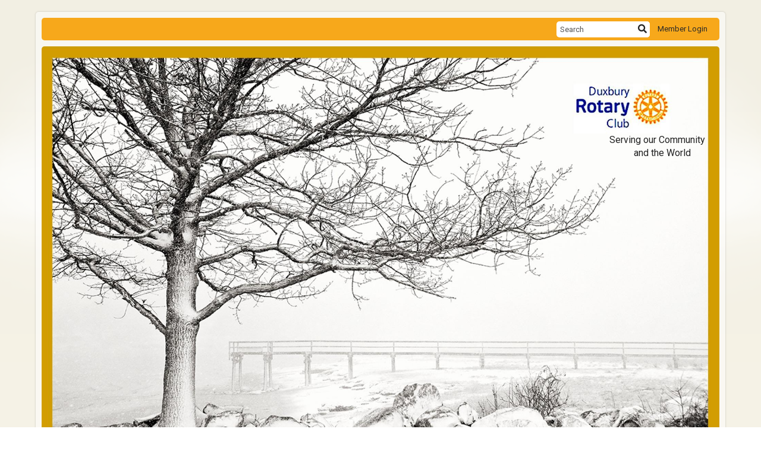

--- FILE ---
content_type: text/html
request_url: https://duxburyrotary.com/PhotoAlbums/2021-scholarship-winners
body_size: 11210
content:

<!DOCTYPE html>
<html xmlns="http://www.w3.org/1999/xhtml" lang="en-ca">
<head>
    <title>
    2021 Scholarship Winners | Rotary Club of Duxbury
</title>
<meta property="og:title" content="2021 Scholarship Winners" />   
<meta property="og:site_name" content="Rotary Club of Duxbury" /> 
<meta property="og:description" />   
<meta property="og:type" content="Article" />  
    <meta property="og:author" content="Maarten Hemsley" />
<meta property="og:url" content="https://duxburyrotary.com/PhotoAlbums/2021-scholarship-winners" />     
<meta property="fb:admins" content="100002096685709" /> 

        <meta property="og:image:secure_url" content="https://clubrunner.blob.core.windows.net/00000005485/PhotoAlbum/PhotoLogo/2021-scholarship-winners/DSC_2744-scholarship.jpg" />
        <meta property="og:image" content="https://clubrunner.blob.core.windows.net/00000005485/PhotoAlbum/PhotoLogo/2021-scholarship-winners/DSC_2744-scholarship.jpg" />
        <meta property="og:image:width" content="1980" />
        <meta property="og:image:height" content="1576" />
<base href="https://duxburyrotary.com/" id="baseHref" />
<link rel="canonical" href="https://duxburyrotary.com/photoalbums/2021-scholarship-winners" >
<meta charset="UTF-8">
<meta name="viewport" content="width=device-width, initial-scale=1">

<link href="https://globalassets.clubrunner.ca" rel="preconnect">
<link href="https://fonts.gstatic.com" rel="preconnect" crossorigin>
<link href="https://connect.facebook.net" rel="preconnect" crossorigin>
<link rel="shortcut icon" href='https://globalassets.clubrunner.ca/css/gen/images/CR/favicon/favicon.ico' />
<link rel="apple-touch-icon" sizes="57x57" href='https://clubrunner.blob.core.windows.net/00000000000/macIcon.png' />
<link rel="apple-touch-icon" sizes="114x114" href='https://clubrunner.blob.core.windows.net/00000000000/macIcon.png' />
<link rel="apple-touch-icon" sizes="72x72" href='https://clubrunner.blob.core.windows.net/00000000000/macIcon.png' />
<link rel="apple-touch-icon" sizes="144x144" href='https://clubrunner.blob.core.windows.net/00000000000/macIcon.png' />
        <script type="text/plain" data-category="functionality" src="https://globalassets.clubrunner.ca/scripts/sharethis/button/custom-version.js?_=639046946764157493"></script>


    <script type="text/javascript" src="https://globalassets.clubrunner.ca/scripts/ajax/libs/jquery/3.5.1/jquery-3.5.1.min.js?_=639046946764157493"></script>
    <script type="text/javascript" src="https://globalassets.clubrunner.ca/scripts/jquery-migrate/jquery-migrate-3.3.2.min.js?_=639046946764157493"></script>
    <script type="text/javascript" src="https://globalassets.clubrunner.ca/scripts/maskedinput/1.4.1/jquery.maskedinput.min.js?_=639046946764157493"></script>
    <script type="text/javascript" src="https://globalassets.clubrunner.ca/scripts/ajax/libs/jqueryui/1.12.1/jquery-ui.min.js?_=639046946764157493"></script>
    <script type="text/javascript" src="https://globalassets.clubrunner.ca/scripts/ajax/jquery.validate/1.13.1/jquery.validate.min.js?_=639046946764157493"></script>
<script type="text/javascript" src="https://globalassets.clubrunner.ca/scripts/ajax/mvc/4.0/jquery.validate.unobtrusive.min.js?_=639046946764157493"></script>
<script type="text/javascript" src="https://globalassets.clubrunner.ca/scripts/ie7json.min.js?_=639046946764157493" defer></script>
<script type="text/javascript" src="https://globalassets.clubrunner.ca/scripts/lazyload/lazyimage.min.js?_=639046946764157493" async></script>
<script type="text/javascript" src="https://globalassets.clubrunner.ca/scripts/ajax/libs/jquery.imagesloaded/4.1.2/imagesloaded.pkgd.min.js?_=639046946764157493"></script>
<link type="text/css" rel="stylesheet" href="https://globalassets.clubrunner.ca/scripts/fontawesome/latest/all.min.css?_=639046946764157493" media="print" onload="this.media='all'" />
<link type="text/css" rel="stylesheet" href="https://globalassets.clubrunner.ca/css/jquery/ui/1.12.1/themes/smoothness/jquery-ui.min.css?_=639046946764157493" media="print" onload="this.media='all'" />
     <link type="text/css" rel="stylesheet" href="https://globalassets.clubrunner.ca/templates/Classic-V4/Clouds/L4-Rotary-GoldAzure.dev.min.css?_=639046946764157493" />
    <link type="text/css" rel="stylesheet" href="https://globalassets.clubrunner.ca/templates/Classic-V4/Clouds/Clouds-media.min.css?_=639046946764157493" media="print" onload="this.media='all'" />
    <script type="text/javascript" src="https://globalassets.clubrunner.ca/scripts/bootstrap/3.4.1/bootstrap.min.js?_=639046946764157493"></script>
<script type="text/javascript" src="https://globalassets.clubrunner.ca/scripts/bootstrap/custom/message.tooltip.progress.min.js?_=639046946764157493" async></script>
    <script type="text/javascript" src="https://globalassets.clubrunner.ca/scripts/forms/forms.v2.min.js?_=639046946764157493" defer></script>
<script type="text/javascript" src="https://globalassets.clubrunner.ca/scripts/navbar/navbar.all.min.js?_=639046946764157493" async></script>
<script type="text/javascript" src="https://globalassets.clubrunner.ca/scripts/back.top.min.js?_=639046946764157493" defer></script>

     <script charset="utf-8" src="https://cdn.iframe.ly/embed.js?key=a28323fa94041abe8f6ae06645b5c3e1"></script>




    <script type="text/plain" data-category="functionality">        
        var appInsights=window.appInsights||function(a){
            function b(a){c[a]=function(){var b=arguments;c.queue.push(function(){c[a].apply(c,b)})}}var c={config:a},d=document,e=window;setTimeout(function(){var b=d.createElement("script");b.src=a.url||"https://az416426.vo.msecnd.net/scripts/a/ai.0.js",d.getElementsByTagName("script")[0].parentNode.appendChild(b)});try{c.cookie=d.cookie}catch(a){}c.queue=[];for(var f=["Event","Exception","Metric","PageView","Trace","Dependency"];f.length;)b("track"+f.pop());if(b("setAuthenticatedUserContext"),b("clearAuthenticatedUserContext"),b("startTrackEvent"),b("stopTrackEvent"),b("startTrackPage"),b("stopTrackPage"),b("flush"),!a.disableExceptionTracking){f="onerror",b("_"+f);var g=e[f];e[f]=function(a,b,d,e,h){var i=g&&g(a,b,d,e,h);return!0!==i&&c["_"+f](a,b,d,e,h),i}}return c
        }({
            instrumentationKey: "a70b77a5-af81-485f-9e2b-986a6d0efdf2"
        });

        window.appInsights=appInsights,appInsights.queue&&0===appInsights.queue.length&&appInsights.trackPageView();
    </script>







    <link rel="stylesheet" href="https://globalassets.clubrunner.ca/scripts/cookieconsent-3.0.1/dist/cookieconsent.css?_=639046946764157493">

<script type="text/javascript" src='https://globalassets.clubrunner.ca/scripts/cookieconsent-3.0.1/dist/cookieconsent.umd.js?_=639046946764157493' async></script>

<script type="text/javascript">
    function clearAllCookies() {
        var cookies = document.cookie.split("; ");
        for (var c = 0; c < cookies.length; c++) {
            var d = window.location.hostname.split(".");
            while (d.length > 0) {
                var cookieBase = encodeURIComponent(cookies[c].split(";")[0].split("=")[0]) + '=; expires=Thu, 01-Jan-1970 00:00:01 GMT; domain=' + d.join('.') + ' ;path=';
                var p = location.pathname.split('/');
                document.cookie = cookieBase + '/';
                while (p.length > 0) {
                    document.cookie = cookieBase + p.join('/');
                    p.pop();
                };
                d.shift();
            }
        }
    }

    function getRootDomain() {
        const hostname = window.location.hostname;

        // Split the hostname into parts
        const parts = hostname.split('.').reverse();

        // If the hostname has at least two parts (e.g., "sub.example.com"),
        // return the top-level domain and the second-level domain
        if (parts.length >= 2) {
            let domain = parts[1] + '.' + parts[0]; // "example.com"

            // Handle cases with country code top-level domains (e.g., "example.co.uk")
            if (parts.length > 2 && parts[0].length === 2 && parts[1].length === 2) {
                domain = parts[2] + '.' + parts[1] + '.' + parts[0]; // "example.co.uk"
            }

            return domain;
        }

        // If the hostname doesn't have multiple parts, return it as is (e.g., "localhost")
        return hostname;
    }




            window.addEventListener("load", function () {
                // Check if the 'cc_cookie' exists
                if (!document.cookie.split(';').some((item) => item.trim().startsWith('cc_cookie'))) {
                    // Clear all cookies if 'cc_cookie' is not found
                    clearAllCookies();
                }


                CookieConsent.run({
                    guiOptions: {
                        consentModal: {
                            layout: 'box wide',
                            position: 'bottom left',
                            flipButtons: true,
                        }
                    },

                    cookie: {
                        name: 'cc_cookie',
                        domain: 'duxburyrotary.com' != '' ? 'duxburyrotary.com' : getRootDomain(),
                        path: '/',
                    },

                    onFirstConsent: onFirstConsent,
                    onConsent: onConsent,
                    onChange: onConsentChange,

                    revision: 0, // increment this number to force showing the consent modal again

                    categories: {
                        necessary: {
                            enabled: true,  // this category is enabled by default
                            readOnly: true  // this category cannot be disabled
                        },
                        functionality: {
                            enabled: false,    //To be in compliance we need to let the pre ticked off for non necessary cookies.
                            readOnly: false,
                            autoClear: {
                                cookies: [
                                    {
                                        name: 'ai_session',   // string: exact cookie name
                                    },
                                    {
                                        name: 'ai_session',   // string: exact cookie name
                                        domain: 'clubrunner.ca'
                                    },
                                    {
                                        name: 'ai_session',   // string: exact cookie name
                                        domain: 'membernova.com'
                                    },
                                    {
                                        name: 'ai_user',   // string: exact cookie name
                                    },
                                    {
                                        name: 'ai_user',   // string: exact cookie name
                                        domain: 'clubrunner.ca'
                                    },
                                    {
                                        name: 'ai_user',   // string: exact cookie name
                                        domain: 'membernova.com'
                                    },                                    
                                    {
                                        name: /^__unam/,   // regex: match all cookies starting with '_unam'                                        
                                    },
                                    {
                                        name: /^__unam/,   // regex: match all cookies starting with '_unam'
                                        domain: 'clubrunner.ca'
                                    },
                                    {
                                        name: /^__unam/,   // regex: match all cookies starting with '_unam'
                                        domain: 'membernova.com'
                                    },
                                ]
                            },
                        },
                        analytics: {
                            enabled: false,    //To be in compliance we need to let the pre ticked off for non necessary cookies.
                            //AutoClear just clear the cookies when user change the preferences, it doesnt control it automatically
                            autoClear: {
                                cookies: [
                                    // clear analytics cookies from top-level domain
                                    {
                                        name: /^_ga/,   // regex: match all cookies starting with '_ga'
                                        domain: 'clubrunner.ca'
                                    },
                                    {
                                        name: '_gid',   // string: exact cookie name
                                        domain: 'clubrunner.ca'
                                    },
                                    {
                                        name: /^_ga/,   // regex: match all cookies starting with '_ga'
                                        domain: 'membernova.com'
                                    },
                                    {
                                        name: '_gid',   // string: exact cookie name
                                        domain: 'membernova.com'
                                    },
                                    // clear analytics cookies from current subdomain
                                    {
                                        name: /^_ga/,   // regex: match all cookies starting with '_ga'                                        
                                    },
                                    {
                                        name: '_gid',   // string: exact cookie name                                        
                                    },
                                ]
                            },                           
                        },
                        advertising: {
                            enabled: false, //To be in compliance we need to let the pre ticked off for non necessary cookies.
                            readOnly: false
                        }
                    },

                    language: {
                        default: 'en',
                        translations: {
                            en: {
                                consentModal: {
                                    title: 'We Use Cookies',
                                    description: "We use cookies to improve your browsing experience, secure our platform, and analyze our traffic. For more information about what cookies we use and how, please review our <a href='http://duxburyrotary.com/cookie-policy'>Cookie Policy</a>. <br> {{revisionMessage}}",
                                    revisionMessage: 'We have updated our cookie policy. Please review the changes before continuing.', //This message will be shown when the revision is increased and the modal is displayed again
                                    acceptAllBtn: 'Accept All',
                                    acceptNecessaryBtn: 'Reject All',
                                    showPreferencesBtn: 'Manage Preferences',
                                    footer: `
                                        <a href='http://duxburyrotary.com/privacy-policy'>Privacy Statement</a>
                                        <a href='http://duxburyrotary.com/cookie-policy'>Cookie Policy</a>
                                    `
                                },
                                preferencesModal: {
                                    title: 'Manage Cookie Preferences',                                    
                                    acceptAllBtn: 'Accept All',
                                    acceptNecessaryBtn: 'Reject All',
                                    savePreferencesBtn: 'Save Preferences',
                                    closeIconLabel: 'Close',
                                    sections: [
                                        {
                                            title: 'Cookie Usage',
                                            description: 'We use cookies to optimize your experience, personalize content, and gather data to improve performance.'
                                        },
                                        {
                                            title: 'Strictly Necessary Cookies',
                                            description: 'These cookies are essential for the proper functioning of the website and cannot be disabled.',                                            
                                            linkedCategory: 'necessary'
                                        },
                                        {
                                            title: 'Functionality Cookies',
                                            description: 'These cookies collect information to enable enhanced functionality and personalization on our website. Without them, some or all services may not function properly. All of the data is anonymized and cannot be used to identify you.',
                                            linkedCategory: 'functionality'
                                        },
                                        {
                                            title: 'Performance &amp; Analytics Cookies',
                                            description: 'These cookies collect information about how you use our website so that we may improve the performance and track engagement. All of the data is anonymized and cannot be used to identify you.',
                                            linkedCategory: 'analytics'
                                        },
                                        {
                                            title: 'Advertisement Cookies',
                                            description: 'These cookies are used to provide visitors with customized advertisements based on the pages you visited previously and to analyze the effectiveness of the ad campaigns.',
                                            linkedCategory: 'advertising'
                                        },
                                        {
                                            title: 'Understanding Your Cookie Preferences',
                                            description: "If you have questions about your options or you need more information, please visit our <a href='http://duxburyrotary.com/cookie-policy'>Cookie Policy</a>."
                                        }
                                    ]
                                }
                            }
                        }
                    }
                });

            });

            function onFirstConsent() {                
                updateGtmGaConsent();
                updateUserConsent();
            }

            function onConsentChange() {                
                updateGtmGaConsent();
                updateUserConsent();
            }

            function onConsent() {
                //Attention this function is triggered every page load, if you want to get the consent when the user accept or revoked the cookies you have to use onConsentChange                
            }

            function updateGtmGaConsent() {               
                //TODO: Implement the logic to update the google tag manager consent

                //This was a test but it's not working 
                // let preferences = {
                //     analytics_storage: "denied",
                //     ad_storage: "denied",
                //     ad_user_data: "denied",
                //     ad_personalization: "denied"
                // };


                // CookieConsent.getUserPreferences().acceptedCategories.forEach(category => {
                //     if (category === 'analytics') {
                //         preferences.analytics_storage = "granted";
                //     }
                //     if (category === 'advertising') {
                //         preferences.ad_storage = "granted";
                //         preferences.ad_user_data = "granted";
                //         preferences.ad_personalization = "granted";
                //     }
                // });

                // if (preferences) {
                //     setTimeout(function () {
                        
                //         window.dataLayer = window.dataLayer || [];

                //         function gtag() {
                //             window.dataLayer.push(arguments);
                //         }

                //         gtag("consent", "update", preferences);

                //         console.log("gtag sent!");

                //         setTimeout(function () {
                //             window.location.reload();
                //         }, 1000);

                //     }, 1000);                 
                // }
            }

            function updateUserConsent(cookieConsent) {
                // Retrieve all the fields
                const cookie = CookieConsent.getCookie();
                const preferences = CookieConsent.getUserPreferences();

                // Prepare the content
                const userConsent = {
                    consentId: cookie.consentId,
                    revision: cookie.revision,
                    acceptType: preferences.acceptType,
                    acceptedCategories: preferences.acceptedCategories,
                    rejectedCategories: preferences.rejectedCategories
                };

                // Send the data to backend                
                fetch('/5485/cookie-policy/log', {
                    method: 'POST',
                    headers: {
                        'Content-Type': 'application/json'
                    },
                    body: JSON.stringify(userConsent)
                });

            }
        </script>

    
    
</head>

<body id="bodyContent">

    

    
<div id="fb-root"></div>

    <script>
              document.addEventListener('DOMContentLoaded', function () 
              {
                  document.querySelectorAll('fb\\:like, .fb-like, .fb_iframe_widget').forEach(el => el.style.display = 'none');
              });
    </script>
    <script type="text/plain" data-category="functionality">
        (function (d, s, id) {
        var js, fjs = d.getElementsByTagName(s)[0];
        if (d.getElementById(id)) return;
        js = d.createElement(s); js.id = id;
        js.src = "https://connect.facebook.net/en_US/all.js#xfbml=1";
        fjs.parentNode.insertBefore(js, fjs);
        } (document, 'script', 'facebook-jssdk'));
    </script>
    

    <div class="main-body-wrapper default custom-2021-scholarship-winners">
            <header class="main-header-wrapper">
                

	<div class="login-band">
	    <div class="container">
	        <div class="loginbar">
	            

        	    <div class="login-area">
	                
    <div class="input-group search-bar">
        <span class="input-group-addon">
            <a onclick="doSearch()"><i class="fas fa-search"></i></a>
        </span>
        <input id="searchString" type="search" class="field-control search-string" placeholder="Search" aria-label="search">
        
    </div><!-- /input-group -->

<div class='loginArea2'>
    <div class="loginArea3">

            <span class="logout-link">
                <a href="https://portal.clubrunner.ca/5485/User/Login?OriginalUrl=CeinQ1K+GZA1QxgPqkyhwvXtx0/Fz4HM2EovC/F8Tbc7BeJGv1qgOjVyokm7Qur9XDPsieAPWTc5sTkuCwVaWHx8Evsz9l7F2cytCEo/T3w=">Member Login</a>
            </span>
    </div>
</div>

<script type="text/javascript">

    $(function () {
        $("#searchString").keyup(function (event) {
            if (event.keyCode == 13) {
                doSearch();
            }
        });
    });


    function doSearch() {
        var searchString = $("#searchString").val();

        searchString = replaceAll(searchString, ".", "-~0-");
        searchString = replaceAll(searchString, "%", "-~1-");
        searchString = replaceAll(searchString, "?", "-~2-");
        searchString = replaceAll(searchString, ":", "-~3-");
        searchString = replaceAll(searchString, "/", "-~4-");
        searchString = replaceAll(searchString, "+", "-~5-");
        searchString = replaceAll(searchString, "*", "-~6-");
        searchString = replaceAll(searchString, "&", "-~7-");
        searchString = replaceAll(searchString, "\"", "-~8-");

        searchString = encodeURIComponent(searchString);
        console.log(searchString);
        var redirectUrl = $('#baseHref').attr("href") + "Search/" + searchString;

        console.log(redirectUrl);

        window.location.href = redirectUrl;
    }

    //	function replaceAll(str, find, replace) {
    //	    return str.replace(new RegExp(find, 'g'), replace);
    //	}

    function replaceAll(str, search, replacement) {
        return str.split(search).join(replacement);
    };

    // Search focus
    $('#searchString').on('focus', function () {
        $('.input-group-addon').addClass('focus');
        $(this).addClass('active');
    });

    $('#searchString').on('focusout', function () {
        $('.input-group-addon').removeClass('focus');
    });
</script>

        	    </div>
	        </div>
	    </div>
	</div>

<div id="TraceInfo">
    
</div>                
                    
                        <div id="bannerContainer" class="bannerArea">
                            
<style>
    .banner-content {
        height: 775px;
    }
    .banner-logo {
        max-height: 635px;
    }

    .bannerArea .banner-content {
        height: calc(775px * 0.5);
    }
    .bannerArea .banner-content .banner-text .banner-text-size {
        width: calc(100% / 0.5);
        -webkit-transform: scale(0.5);
        -moz-transform: scale(0.5);
        -ms-transform: scale(0.5);
        -o-transform: scale(0.5);
        transform: scale(0.5);
        -webkit-transform-origin: 0 0;
        -moz-transform-origin: 0 0;
        -ms-transform-origin: 0 0;
        transform-origin: 0 0;
    }
    .bannerArea .banner-logo {
        max-height: 247.5px;
    }
    @media (min-width: 769px) {
        .bannerArea .banner-content {
            height: calc(775px * 0.8);
        }
        .bannerArea .banner-content .banner-text .banner-text-size {
            width: calc(100% / 0.8);
            -webkit-transform: scale(0.8);
            -moz-transform: scale(0.8);
            -ms-transform: scale(0.8);
            -o-transform: scale(0.8);
            transform: scale(0.8);
        }
        .bannerArea .banner-logo {
            max-height: 480px;
        }
    }
    @media (min-width: 992px) {
        .bannerArea .banner-content {
            height: calc(775px * 0.95);
        }
        .bannerArea .banner-content .banner-text .banner-text-size {
            width: calc(100% / 0.95);
            -webkit-transform: scale(0.95);
            -moz-transform: scale(0.95);
            -ms-transform: scale(0.95);
            -o-transform: scale(0.95);
            transform: scale(0.95);
        }
        .bannerArea .banner-logo {
            max-height: 596.25px;
        }
    }
    @media (min-width: 1200px) {
        .bannerArea .banner-content {
            height: 775px;
        }
        .bannerArea .banner-content .banner-text .banner-text-size {
            width: 100%;
            -webkit-transform: scale(1);
            -moz-transform: scale(1);
            -ms-transform: scale(1);
            -o-transform: scale(1);
            transform: scale(1);
        }
        .bannerArea .banner-logo {
            max-height: 635px;
        }
    }
    
</style>

<div class="banner-container banner-bg" style="max-height: 775px; height: 775px;  background-image:url(&#x27;https://clubrunner.blob.core.windows.net/00000005485/Banners/BackgroundImages/Bumpus-winter-tree-small.jpg&#x27;);">
    <div class="banner-content banner-flex">
        <div id="bannerText" class="banner-text">
            <div class="banner-text-size"><div style="text-align: center;">&nbsp;</div>

<div style="text-align: center;">&nbsp;</div>

<div style="text-align: center;">&nbsp;</div>

<div style="text-align: center;">&nbsp;</div>

<div style="text-align: center;">&nbsp;</div>

<div style="text-align: center;">&nbsp;</div>

<div style="text-align: center;">&nbsp;</div>

<div style="text-align: right;"><span style="font-size:16px">Serving our Community &nbsp; &nbsp; &nbsp; </span></div>

<div style="text-align: right;"><span style="font-size:16px">and the World &nbsp; &nbsp; &nbsp; &nbsp; &nbsp; &nbsp; </span></div>
</div>
        </div>
    </div>
</div>

<script>
    (function () {
        textAreaSize();
        window.onload = textAreaSize;
        window.onresize = textAreaSize;

        function textAreaSize() {
            var leftLogo = 0, rightLogo = 0, bannerText = document.getElementById("bannerText");
            if (document.getElementById("leftLogo")) {
                leftLogo = document.getElementById("leftLogo").offsetWidth;
            }
            if (document.getElementById("rightLogo")) {
                rightLogo = document.getElementById("rightLogo").offsetWidth;
            }

            bannerText.style.maxWidth = 'calc(100% - ' + (leftLogo + rightLogo) + 'px)';
        };
    })();

</script>

                        </div>
                    
                
                    
                        


<nav class="navbar navbar-default" aria-label="page navigation">
    <div class="container">
        <div class="navbar-header">
            <button type="button" class="navbar-toggle" data-toggle="collapse" data-target="#navbar" aria-expanded="false" aria-controls="navbar">
                <span class="sr-only">Toggle navigation</span>
                <span class="icon-bar"></span>
                <span class="icon-bar"></span>
                <span class="icon-bar"></span>
            </button>
                <a href="" class="navbar-brand" tabindex="-1">
                            <img src="https://clubrunner.blob.core.windows.net/00000005485/ThemeLogos/en-ca/DarkBG_rotary-logo-en21-3_20251006-165051.png" alt="Duxbury logo" role="img" />
                </a>
        </div>
        <div class="navbar-collapse collapse" id="navbar" aria-expanded="true">
            <ul class="nav navbar-nav">
                <li class=""><a href="page/about-us-1" target="_blank" title="" class="" tabindex="0">About Us</a></li><li class=""><a href="page/these-are-the-causes-we-have-inspired" target="_blank" title="" class="menu-item menu-item-secondary" tabindex="0">Donate to Our Causes</a></li><li class=""><a href="singleemail/contactus" target="_self" title="" class="" tabindex="0">Contact Us</a></li><li class=""><a href="events/calendar" target="_self" title="Calendar" class="" tabindex="0">Calendar</a></li><li class=""><a href="sitepage/for-members" target="_blank" title="" class="" tabindex="0">For Members</a></li><li class=""><a href="/redirect/goto?portal=content.clubrunner.ca&redirectcontroller=document&redirectaction=list&portallanguagecode=en-ca&accountid=5485" target="_self" title="" class="" tabindex="0">Club Documents</a></li><li class=""><a href="https://rotary.org/en" target="_blank" title="Link to Rotary International" class="" tabindex="0">Rotary International Site</a></li>
            </ul>
        </div>
    </div>
</nav>
                    
            </header>
        <main class="main-content-wrapper photoalbumdetails">
            <div class="main-content-wrapper-inner">
                


<div class="HomeContentWrapper">
    
<script type="text/javascript" src="https://globalassets.clubrunner.ca/scripts/uiblock/jquery.blockUI.min.js?_=639046946764157493" async></script>

<div style="display: none;" id="blockUiMessage">
    <div id="bulletinPublishing2"><i class="fas fa-spinner fa-spin"></i></div>
</div>

<script type="text/javascript">
    // Prevent multiple submit
    var canBlock = true;
    $(function ()
    {
        $('form').submit(function()
        {
            // Don't block UI on CkEditor5 EmbedMedia form submit.
            if (this.classList.contains('ck-media-form')) {
                return;
            }
            if (!canBlock)
            {
                return true;
            }
            else
                if ($("form").valid())
                {
                    blockUi();
                    return true;
                }
                else
                {
                    return false;
                }
        });
    });


    function blockUi()
    {
        $.blockUI(
            {
                theme: true,
                title: '',
                message: $("#blockUiMessage"),
                baseZ: 2000,
                draggable: false,
                onBlock: function() {
					$(".blockPage").addClass( "" )
				}

            });
    }

    function unBlockUi()
    {
        $.unblockUI();

    }


    function setNoBlock(){
        canBlock = false;
    }

    function setBlock() {
        canBlock = true;
    }
</script>
    <div class="content-wrapper">
        <header class="page-header contentHeaderBreadcrumb">
	        <div class="contentHeaderBreadcrumbWrap noad">
		        <div class="contentHeaderBreadcrumb2">
				        <h1 class="themeColorDark">2021 Scholarship Winners</h1>
		        </div>
	        </div>
        </header>
    </div>
		<div class="OneColumn">
    <div class="middleColumn">
        <link href="https://globalassets.azureedge.net/scripts/fancybox2/jquery.fancybox.min.css?v=2.1.5" type="text/css" rel="stylesheet" />
<script src="https://globalassets.azureedge.net/scripts/fancybox2/jquery.fancybox.pack.min.js?v=2.1.5" type="text/javascript" defer></script>
<link href="https://globalassets.azureedge.net/css/jPages/jPages.min.css?_=637728411545525803" type="text/css" rel="stylesheet" />
<script src="https://globalassets.azureedge.net/scripts/jPages.min.js?_=637728411545525803" type="text/javascript" defer></script>

<div class="PageWidget">
    <div class="boxContainer1NoFrameNoBorder">
        <div class="photoAlbum">
            <div id="photo-album-info" class="highlight1">
                <div class="row">
                        <div class="col-xs-12 col-sm-4 col-md-3">
                            <div class="photoAlbumImageWrapper">
                                <a href="https://clubrunner.blob.core.windows.net/00000005485/PhotoAlbum/PhotoLogo/2021-scholarship-winners/DSC_2744-scholarship.jpg" rel="photo_album_pictures" title="2021 Scholarship Winners">
                                    <span class="lazy-container">
                                        <img class="lazy-img img-responsive" src="https://clubrunner.blob.core.windows.net/00000005485/tiny/PhotoAlbum/PhotoLogo/2021-scholarship-winners/DSC_2744-scholarship.jpg" alt="" loading="lazy" width="449px" data-src="https://clubrunner.blob.core.windows.net/00000005485/thumb/PhotoAlbum/PhotoLogo/2021-scholarship-winners/DSC_2744-scholarship.jpg"/>
                                    </span>
                                </a>
                            </div>
                        </div>
                    <div class="col-xs-12 col-sm-8 col-md-9">
                            <div class="photoAlbumOwner themeColorDark">
                                Owner: Maarten Hemsley
                            </div>
                        <div id="lblStartSlideShow" class="photoAlbumStartSlideshow" style="display:none"><a href="javascript:startSlideShow()" style="">&#9654; Start slideshow</a></div>
                        <div id="lblSlideShowLoading">Loading slideshow...</div>
                    </div>
                </div>
            </div>
            <div id="photo-album-pictures" class="highlight2">


                <div style="clear: both; height: 1px; line-height: 1px;">
                    &nbsp;
                </div>
                    <ul id="photo-album">
                            <li>
                                <a href="https://clubrunner.blob.core.windows.net/00000005485/PhotoAlbum/2021-scholarship-winners/DSC_2744-scholarship.jpg" rel="photo_album_pictures">
                                    <span class="lazy-container">
                                        <img class="lazy-img" src="https://clubrunner.blob.core.windows.net/00000005485/tiny/PhotoAlbum/2021-scholarship-winners/DSC_2744-scholarship.jpg" alt="" width="449px" data-src="https://clubrunner.blob.core.windows.net/00000005485/thumb/PhotoAlbum/2021-scholarship-winners/DSC_2744-scholarship.jpg" />
                                    </span>
                                </a>
                            </li>
                            <li>
                                <a href="https://clubrunner.blob.core.windows.net/00000005485/PhotoAlbum/2021-scholarship-winners/DSC_2730.jpg" rel="photo_album_pictures">
                                    <span class="lazy-container">
                                        <img class="lazy-img" src="https://clubrunner.blob.core.windows.net/00000005485/tiny/PhotoAlbum/2021-scholarship-winners/DSC_2730.jpg" alt="" width="450px" data-src="https://clubrunner.blob.core.windows.net/00000005485/thumb/PhotoAlbum/2021-scholarship-winners/DSC_2730.jpg" />
                                    </span>
                                </a>
                            </li>
                            <li>
                                <a href="https://clubrunner.blob.core.windows.net/00000005485/PhotoAlbum/2021-scholarship-winners/DSC_2711.jpg" rel="photo_album_pictures">
                                    <span class="lazy-container">
                                        <img class="lazy-img" src="https://clubrunner.blob.core.windows.net/00000005485/tiny/PhotoAlbum/2021-scholarship-winners/DSC_2711.jpg" alt="" width="450px" data-src="https://clubrunner.blob.core.windows.net/00000005485/thumb/PhotoAlbum/2021-scholarship-winners/DSC_2711.jpg" />
                                    </span>
                                </a>
                            </li>
                            <li>
                                <a href="https://clubrunner.blob.core.windows.net/00000005485/PhotoAlbum/2021-scholarship-winners/DSC_2709.jpg" rel="photo_album_pictures">
                                    <span class="lazy-container">
                                        <img class="lazy-img" src="https://clubrunner.blob.core.windows.net/00000005485/tiny/PhotoAlbum/2021-scholarship-winners/DSC_2709.jpg" alt="" width="450px" data-src="https://clubrunner.blob.core.windows.net/00000005485/thumb/PhotoAlbum/2021-scholarship-winners/DSC_2709.jpg" />
                                    </span>
                                </a>
                            </li>
                            <li>
                                <a href="https://clubrunner.blob.core.windows.net/00000005485/PhotoAlbum/2021-scholarship-winners/DSC_2708.jpg" rel="photo_album_pictures">
                                    <span class="lazy-container">
                                        <img class="lazy-img" src="https://clubrunner.blob.core.windows.net/00000005485/tiny/PhotoAlbum/2021-scholarship-winners/DSC_2708.jpg" alt="" width="450px" data-src="https://clubrunner.blob.core.windows.net/00000005485/thumb/PhotoAlbum/2021-scholarship-winners/DSC_2708.jpg" />
                                    </span>
                                </a>
                            </li>
                            <li>
                                <a href="https://clubrunner.blob.core.windows.net/00000005485/PhotoAlbum/2021-scholarship-winners/DSC_2743-scholarship-rotary-sm.jpg" rel="photo_album_pictures">
                                    <span class="lazy-container">
                                        <img class="lazy-img" src="https://clubrunner.blob.core.windows.net/00000005485/tiny/PhotoAlbum/2021-scholarship-winners/DSC_2743-scholarship-rotary-sm.jpg" alt="" width="450px" data-src="https://clubrunner.blob.core.windows.net/00000005485/thumb/PhotoAlbum/2021-scholarship-winners/DSC_2743-scholarship-rotary-sm.jpg" />
                                    </span>
                                </a>
                            </li>
                            <li>
                                <a href="https://clubrunner.blob.core.windows.net/00000005485/PhotoAlbum/2021-scholarship-winners/DSC_2744-scholarship-sm.jpg" rel="photo_album_pictures">
                                    <span class="lazy-container">
                                        <img class="lazy-img" src="https://clubrunner.blob.core.windows.net/00000005485/tiny/PhotoAlbum/2021-scholarship-winners/DSC_2744-scholarship-sm.jpg" alt="" width="450px" data-src="https://clubrunner.blob.core.windows.net/00000005485/thumb/PhotoAlbum/2021-scholarship-winners/DSC_2744-scholarship-sm.jpg" />
                                    </span>
                                </a>
                            </li>
                            <li>
                                <a href="https://clubrunner.blob.core.windows.net/00000005485/PhotoAlbum/2021-scholarship-winners/DSC_2746-Grayson-sm.jpg" rel="photo_album_pictures">
                                    <span class="lazy-container">
                                        <img class="lazy-img" src="https://clubrunner.blob.core.windows.net/00000005485/tiny/PhotoAlbum/2021-scholarship-winners/DSC_2746-Grayson-sm.jpg" alt="" width="450px" data-src="https://clubrunner.blob.core.windows.net/00000005485/thumb/PhotoAlbum/2021-scholarship-winners/DSC_2746-Grayson-sm.jpg" />
                                    </span>
                                </a>
                            </li>
                            <li>
                                <a href="https://clubrunner.blob.core.windows.net/00000005485/PhotoAlbum/2021-scholarship-winners/DSC_2738-Maarten-talk-sm.jpg" rel="photo_album_pictures">
                                    <span class="lazy-container">
                                        <img class="lazy-img" src="https://clubrunner.blob.core.windows.net/00000005485/tiny/PhotoAlbum/2021-scholarship-winners/DSC_2738-Maarten-talk-sm.jpg" alt="" width="450px" data-src="https://clubrunner.blob.core.windows.net/00000005485/thumb/PhotoAlbum/2021-scholarship-winners/DSC_2738-Maarten-talk-sm.jpg" />
                                    </span>
                                </a>
                            </li>
                            <li>
                                <a href="https://clubrunner.blob.core.windows.net/00000005485/PhotoAlbum/2021-scholarship-winners/DSC_2720-Kirk-Bill-sm.jpg" rel="photo_album_pictures">
                                    <span class="lazy-container">
                                        <img class="lazy-img" src="https://clubrunner.blob.core.windows.net/00000005485/tiny/PhotoAlbum/2021-scholarship-winners/DSC_2720-Kirk-Bill-sm.jpg" alt="" width="450px" data-src="https://clubrunner.blob.core.windows.net/00000005485/thumb/PhotoAlbum/2021-scholarship-winners/DSC_2720-Kirk-Bill-sm.jpg" />
                                    </span>
                                </a>
                            </li>
                    </ul>
                    <div class="SocialMedia">
                        <div class="storyFB">
                            <div class="fb-like" data-width="190" data-colorscheme="light" data-layout="button_count" data-action="like" data-show-faces="true" data-send="false"></div>
                        </div>
                        <div class="ShareThis">
                            <span class='st_facebook_large' displaytext='Facebook'></span>
                            <span class='st_twitter_large' displaytext='Tweet'></span>
                            <span class='st_linkedin_large' displaytext='LinkedIn'></span>
                            <span class='st_blogger_large' displaytext='Blogger'></span>
                            <span class='st_pinterest_large' displaytext='Pinterest'></span>
                            <span class='st_email_large' displaytext='Email'></span>
                        </div>
                    </div>

            </div>
        </div>
        <script type="text/javascript">

    var preloadImageTimer = null;
    var images = new Array();

    $(document).ready(function ()
    {

        // Apply image popup
        $("a[rel=photo_album_pictures]").fancybox({
            'transitionIn': 'linear',
            'transitionOut': 'linear',
            'speedIn': 600,
            'speedOut': 200,
            'titlePosition': 'inside'//,
            //'titleFormat': formatTitle

        });

        // Apply client side paging
        initPaging(100);

        // Preload images
            preloadImage('https://clubrunner.blob.core.windows.net/00000005485/PhotoAlbum/2021-scholarship-winners/DSC_2744-scholarship.jpg');
            preloadImage('https://clubrunner.blob.core.windows.net/00000005485/PhotoAlbum/2021-scholarship-winners/DSC_2730.jpg');
            preloadImage('https://clubrunner.blob.core.windows.net/00000005485/PhotoAlbum/2021-scholarship-winners/DSC_2711.jpg');
            preloadImage('https://clubrunner.blob.core.windows.net/00000005485/PhotoAlbum/2021-scholarship-winners/DSC_2709.jpg');
            preloadImage('https://clubrunner.blob.core.windows.net/00000005485/PhotoAlbum/2021-scholarship-winners/DSC_2708.jpg');
            preloadImage('https://clubrunner.blob.core.windows.net/00000005485/PhotoAlbum/2021-scholarship-winners/DSC_2743-scholarship-rotary-sm.jpg');
            preloadImage('https://clubrunner.blob.core.windows.net/00000005485/PhotoAlbum/2021-scholarship-winners/DSC_2744-scholarship-sm.jpg');
            preloadImage('https://clubrunner.blob.core.windows.net/00000005485/PhotoAlbum/2021-scholarship-winners/DSC_2746-Grayson-sm.jpg');
            preloadImage('https://clubrunner.blob.core.windows.net/00000005485/PhotoAlbum/2021-scholarship-winners/DSC_2738-Maarten-talk-sm.jpg');
            preloadImage('https://clubrunner.blob.core.windows.net/00000005485/PhotoAlbum/2021-scholarship-winners/DSC_2720-Kirk-Bill-sm.jpg');

        // Wait for images to load
        preloadImageTimer = setInterval( function() {
            if (areImagesPreloaded())
               clearInterval(preloadImageTimer);
               $("#lblStartSlideShow").show();
               $("#lblSlideShowLoading").hide();
            }, 1000 );

    });

    function areImagesPreloaded()
    {
        var result = true;

        for (var i = 0; i < images.length; i++) {
            result = result && images[i].height > 0;
        }

        return result;

    }

	function preloadImage(imgUrl) {
        var newImage = new Image();
		newImage.src = imgUrl;
        images.push(newImage);
	}

    $(document).keydown(function(e)
    {
	    // ESCAPE key pressed
	    if (e.keyCode == 27)
	    {
		    //window.location.href = window.location.href;
		    window.location.reload();
	    }

    });

    function initPaging(pageSize)
    {

        // Initialize pages
        $("div.pager").jPages({
            containerID: "photo-album",
            perPage: pageSize,
            // Keep it false, otherwise is breaking mansonry layout
            keyBrowse: false,
            fallback: 0
        });

        // Display paged content
        $("#photo-album").css("height", "auto");
        /*$("#photo-album").css("overflow", "auto");*/

    }

    function refreshPaging(pageSize)
    {

        $("div.pager").jPages("destroy");
        initPaging(pageSize);

    }

    function startSlideShow()
    {
        $("#supersized-loader").show();
        var slideshowHtml = $("#slideshow").html();
        $("body").html(slideshowHtml);
        $.supersized({

            // Functionality
            slide_interval: 3 * 1000, //3000, 	    // Length between transitions
            transition: 1,              // 0-None, 1-Fade, 2-Slide Top, 3-Slide Right, 4-Slide Bottom, 5-Slide Left, 6-Carousel Right, 7-Carousel Left
            transition_speed:  0.7* 1000,  //700,      // Speed of transition
            horizontal_center: 1,
            vertical_center: 1,
            fit_always : 1,

            // Components
            slide_links: 'blank',       // Individual links for each slide (Options: false, 'num', 'name', 'blank')
            slides: [			        // Slideshow Images
{ image: 'https://clubrunner.blob.core.windows.net/00000005485/PhotoAlbum/2021-scholarship-winners/DSC_2744-scholarship.jpg', title: '', thumb: 'https://clubrunner.blob.core.windows.net/00000005485/thumb/PhotoAlbum/2021-scholarship-winners/DSC_2744-scholarship.jpg', url: '' },{ image: 'https://clubrunner.blob.core.windows.net/00000005485/PhotoAlbum/2021-scholarship-winners/DSC_2730.jpg', title: '', thumb: 'https://clubrunner.blob.core.windows.net/00000005485/thumb/PhotoAlbum/2021-scholarship-winners/DSC_2730.jpg', url: '' },{ image: 'https://clubrunner.blob.core.windows.net/00000005485/PhotoAlbum/2021-scholarship-winners/DSC_2711.jpg', title: '', thumb: 'https://clubrunner.blob.core.windows.net/00000005485/thumb/PhotoAlbum/2021-scholarship-winners/DSC_2711.jpg', url: '' },{ image: 'https://clubrunner.blob.core.windows.net/00000005485/PhotoAlbum/2021-scholarship-winners/DSC_2709.jpg', title: '', thumb: 'https://clubrunner.blob.core.windows.net/00000005485/thumb/PhotoAlbum/2021-scholarship-winners/DSC_2709.jpg', url: '' },{ image: 'https://clubrunner.blob.core.windows.net/00000005485/PhotoAlbum/2021-scholarship-winners/DSC_2708.jpg', title: '', thumb: 'https://clubrunner.blob.core.windows.net/00000005485/thumb/PhotoAlbum/2021-scholarship-winners/DSC_2708.jpg', url: '' },{ image: 'https://clubrunner.blob.core.windows.net/00000005485/PhotoAlbum/2021-scholarship-winners/DSC_2743-scholarship-rotary-sm.jpg', title: '', thumb: 'https://clubrunner.blob.core.windows.net/00000005485/thumb/PhotoAlbum/2021-scholarship-winners/DSC_2743-scholarship-rotary-sm.jpg', url: '' },{ image: 'https://clubrunner.blob.core.windows.net/00000005485/PhotoAlbum/2021-scholarship-winners/DSC_2744-scholarship-sm.jpg', title: '', thumb: 'https://clubrunner.blob.core.windows.net/00000005485/thumb/PhotoAlbum/2021-scholarship-winners/DSC_2744-scholarship-sm.jpg', url: '' },{ image: 'https://clubrunner.blob.core.windows.net/00000005485/PhotoAlbum/2021-scholarship-winners/DSC_2746-Grayson-sm.jpg', title: '', thumb: 'https://clubrunner.blob.core.windows.net/00000005485/thumb/PhotoAlbum/2021-scholarship-winners/DSC_2746-Grayson-sm.jpg', url: '' },{ image: 'https://clubrunner.blob.core.windows.net/00000005485/PhotoAlbum/2021-scholarship-winners/DSC_2738-Maarten-talk-sm.jpg', title: '', thumb: 'https://clubrunner.blob.core.windows.net/00000005485/thumb/PhotoAlbum/2021-scholarship-winners/DSC_2738-Maarten-talk-sm.jpg', url: '' },{ image: 'https://clubrunner.blob.core.windows.net/00000005485/PhotoAlbum/2021-scholarship-winners/DSC_2720-Kirk-Bill-sm.jpg', title: '', thumb: 'https://clubrunner.blob.core.windows.net/00000005485/thumb/PhotoAlbum/2021-scholarship-winners/DSC_2720-Kirk-Bill-sm.jpg', url: '' }					]

        });
        vars.image_path = "https://globalassets.azureedge.net/css/Supersized/img/";

    }


        </script>
        <div id="slideshow" style="display: none">
            <link href="https://globalassets.azureedge.net/css/Supersized/supersized.css?_=637728411545525803" type="text/css" rel="stylesheet" />
            <link href="https://globalassets.azureedge.net/css/Supersized/supersized.shutter.css?_=637728411545525803" type="text/css" rel="stylesheet" />
            <script src="https://globalassets.azureedge.net/scripts/supersized.3.2.7.min.js?_=637728411545525803" type="text/javascript"></script>
            <script src="https://globalassets.azureedge.net/scripts/supersized.shutter.min.js?_=637728411545525803" type="text/javascript"></script>
            <script src="https://globalassets.azureedge.net/scripts/jquery.easing.min.js?_=637728411545525803" type="text/javascript"></script>
            <div id="supersized-loader">
            </div>
            <ul id="supersized"></ul>
            <div id="close" onclick="window.location.href=window.location.href">
            </div>
            <!--Thumbnail Navigation-->
            <div id="prevthumb">
            </div>
            <div id="nextthumb">
            </div>
            <!--Arrow Navigation-->
            <a id="prevslide" class="load-item"></a><a id="nextslide" class="load-item"></a>
            <div id="thumb-tray" class="load-item">
                <div id="thumb-back">
                </div>
                <div id="thumb-forward">
                </div>
            </div>
            <!--Time Bar-->
            <div id="progress-back" class="load-item">
                <div id="progress-bar">
                </div>
            </div>
            <!--Control Bar-->
            <div id="controls-wrapper" class="load-item">
                <div id="controls">
                    <a id="play-button">
                        <img id="pauseplay" src="https://globalassets.azureedge.net/css/Supersized/img/pause.png" />
                    </a>
                    <!--Slide counter-->
                    <div id="slidecounter">
                        <span class="slidenumber"></span>/ <span class="totalslides"></span>
                    </div>
                    <!--Slide captions displayed here-->
                    <div id="slidecaption">
                    </div>
                    <!--Thumb Tray button-->
                    <a id="tray-button">
                        <img id="tray-arrow" src="https://globalassets.azureedge.net/css/Supersized/img/button-tray-up.png" />
                    </a>
                    <!--Navigation-->
                    <ul id="slide-list"></ul>
                </div>
            </div>
        </div>
    </div>
</div>

<script src="https://globalassets.azureedge.net/scripts/ajax/libs/masonry/4.2.0/masonry.pkgd.min.js?_=637728411545525803" type="text/javascript"></script>
<script src="https://globalassets.azureedge.net/scripts/widgets/photo-masonry.min.js?_=637728411545525803" type="text/javascript" async></script>
    </div>
</div>
<div style="clear: both; height:1px;"></div>

</div>



                
            </div>


        </main>

            <footer class="footer-band">
                <div class="footer-inner">                    
                        
                            
                                <div id="footerContainer1">
    <div class="footerDecoration">
    </div>
    <div id="footerContainer2">
        <div id="footerContainer3">
            <div id="footerContainer4"><div class="WebsiteFooter footer-list-display L4-Rotary-GoldAzure Clouds">
	<div class="container">
		<div class="website-footer">
			<div style="text-align: right;">&nbsp;&nbsp;&nbsp;&nbsp;&nbsp;&nbsp;&nbsp;&nbsp; <img height="366" src="https://clubrunner.blob.core.windows.net/00000005485/Images/Rotary-Logo_EN21-3.png" width="600" /> &nbsp; &nbsp; &nbsp; &nbsp; &nbsp; &nbsp; &nbsp; &nbsp; &nbsp; &nbsp; &nbsp; &nbsp;&nbsp; <span style="font-size:26px"><span style="color:rgb(0, 0, 128)"><span style="font-family:impact,charcoal,sans-serif">PO BOX 272, Duxbury, MA 02331&nbsp;&nbsp;&nbsp;&nbsp;&nbsp;&nbsp;</span></span></span><span style="font-size:18px"><span style="color:rgb(0, 0, 128)"><span style="font-family:impact,charcoal,sans-serif">&nbsp;&nbsp;&nbsp;&nbsp;&nbsp;&nbsp; </span></span></span></div><div>&nbsp;</div><div style="padding:2%"><a href="https://www.facebook.com/Duxbury-Rotary-Club-1369095809902877"><img alt="" height="40" src="https://clubrunner.blob.core.windows.net/00000005485/Images/facebook.png" style="border-style:solid; border-width:0px; float:right" width="40" /></a></div>
		</div>
	</div>
</div>
				


<div class="system-footer">
    <div class="container">
        <a id="editContentLink" href="#" target="_blank" style="display: none;" class="edit-page" title="Edit this page">
            <div class="edit-page-block pulse-icon pulse-once">
                <span class="sr-only">Edit this page</span>
                <i class="fas fa-pencil-alt" aria-hidden="true"></i>
            </div>
        </a>
        <div id="rights">
            <div id="rights2">
                Powered by <a href="http://www.clubrunner.ca">ClubRunner</a> &copy; 2002&ndash;2026&nbsp; All rights reserved.
                <br />
                <a href='privacy-policy'>Privacy Statement</a>

                        | <a href='cookie-policy'>Cookie Policy</a>
                                    | <a target="_blank" href="https://www.clubrunnersupport.com">Online Help</a> | <a target="_blank" href="https://links.myclubrunner.com/system-requirements">System Requirements</a>                
            </div>
        </div>
    </div>
</div>





                <div id="TraceInfoFooter">
                    
                </div>
            </div>
        </div>
    </div>
</div>

                            
                    

                </div>
            </footer>
            <div id="backToTopContainer"></div>
        <script type="text/javascript" async>

            // $(window).load(function () {
            //     var contentSize = function () {
            //         var $windowHeight = $('.main-content-wrapper').height();
            //         $('.HomeContentWrapper').css("min-height", $windowHeight);
            //     };
            //     contentSize();
            //     $(window).resize(contentSize);
            // });

            $(window).on('load scroll resize', function () {
                if (typeof showBackTopBtn === 'function') {
                    showBackTopBtn();
                }
            });

            $(function () {
                $('.focusItem').focus();

                $.ajaxSetup({
                    // Disable caching of AJAX responses
                    cache: false
                });

                // Setup edit link
            });
        </script>
    </div>


            <script>
                document.querySelectorAll( 'oembed[url]' ).forEach( element => 
                {
                    //console.log('processing element ' + element);
                    iframely.load( element, element.attributes.url.value );
                } );
            </script>
        
    <span style="display: none" app-type="appservice" app-name="crportal" branch="refs/heads/production" revision="5f8a57e4677498b51a285000fc862c058fd548e3" revision-date="28 Jan 2026 17:34"></span>
</body>
</html>